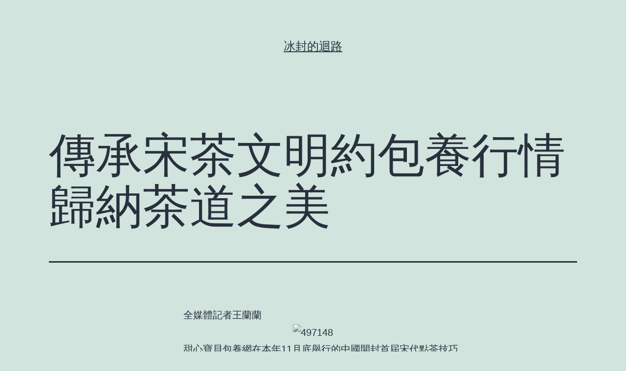

--- FILE ---
content_type: text/html; charset=UTF-8
request_url: http://ielts-center.org.tw/%E5%82%B3%E6%89%BF%E5%AE%8B%E8%8C%B6%E6%96%87%E6%98%8E%E7%B4%84%E5%8C%85%E9%A4%8A%E8%A1%8C%E6%83%85-%E6%AD%B8%E7%B4%8D%E8%8C%B6%E9%81%93%E4%B9%8B%E7%BE%8E/
body_size: 58492
content:
<!doctype html>
<html lang="zh-TW" >
<head>
	<meta charset="UTF-8" />
	<meta name="viewport" content="width=device-width, initial-scale=1.0" />
	<title>傳承宋茶文明約包養行情 歸納茶道之美 &#8211; 冰封的迴路</title>
<meta name='robots' content='max-image-preview:large' />
<link rel="alternate" type="application/rss+xml" title="訂閱《冰封的迴路》&raquo; 資訊提供" href="http://ielts-center.org.tw/feed/" />
<link rel="alternate" type="application/rss+xml" title="訂閱《冰封的迴路》&raquo; 留言的資訊提供" href="http://ielts-center.org.tw/comments/feed/" />
<link rel="alternate" type="application/rss+xml" title="訂閱《冰封的迴路 》&raquo;〈傳承宋茶文明約包養行情 歸納茶道之美〉留言的資訊提供" href="http://ielts-center.org.tw/%e5%82%b3%e6%89%bf%e5%ae%8b%e8%8c%b6%e6%96%87%e6%98%8e%e7%b4%84%e5%8c%85%e9%a4%8a%e8%a1%8c%e6%83%85-%e6%ad%b8%e7%b4%8d%e8%8c%b6%e9%81%93%e4%b9%8b%e7%be%8e/feed/" />
<link rel="alternate" title="oEmbed (JSON)" type="application/json+oembed" href="http://ielts-center.org.tw/wp-json/oembed/1.0/embed?url=http%3A%2F%2Fielts-center.org.tw%2F%25e5%2582%25b3%25e6%2589%25bf%25e5%25ae%258b%25e8%258c%25b6%25e6%2596%2587%25e6%2598%258e%25e7%25b4%2584%25e5%258c%2585%25e9%25a4%258a%25e8%25a1%258c%25e6%2583%2585-%25e6%25ad%25b8%25e7%25b4%258d%25e8%258c%25b6%25e9%2581%2593%25e4%25b9%258b%25e7%25be%258e%2F" />
<link rel="alternate" title="oEmbed (XML)" type="text/xml+oembed" href="http://ielts-center.org.tw/wp-json/oembed/1.0/embed?url=http%3A%2F%2Fielts-center.org.tw%2F%25e5%2582%25b3%25e6%2589%25bf%25e5%25ae%258b%25e8%258c%25b6%25e6%2596%2587%25e6%2598%258e%25e7%25b4%2584%25e5%258c%2585%25e9%25a4%258a%25e8%25a1%258c%25e6%2583%2585-%25e6%25ad%25b8%25e7%25b4%258d%25e8%258c%25b6%25e9%2581%2593%25e4%25b9%258b%25e7%25be%258e%2F&#038;format=xml" />
<style id='wp-img-auto-sizes-contain-inline-css'>
img:is([sizes=auto i],[sizes^="auto," i]){contain-intrinsic-size:3000px 1500px}
/*# sourceURL=wp-img-auto-sizes-contain-inline-css */
</style>
<style id='wp-emoji-styles-inline-css'>

	img.wp-smiley, img.emoji {
		display: inline !important;
		border: none !important;
		box-shadow: none !important;
		height: 1em !important;
		width: 1em !important;
		margin: 0 0.07em !important;
		vertical-align: -0.1em !important;
		background: none !important;
		padding: 0 !important;
	}
/*# sourceURL=wp-emoji-styles-inline-css */
</style>
<style id='wp-block-library-inline-css'>
:root{--wp-block-synced-color:#7a00df;--wp-block-synced-color--rgb:122,0,223;--wp-bound-block-color:var(--wp-block-synced-color);--wp-editor-canvas-background:#ddd;--wp-admin-theme-color:#007cba;--wp-admin-theme-color--rgb:0,124,186;--wp-admin-theme-color-darker-10:#006ba1;--wp-admin-theme-color-darker-10--rgb:0,107,160.5;--wp-admin-theme-color-darker-20:#005a87;--wp-admin-theme-color-darker-20--rgb:0,90,135;--wp-admin-border-width-focus:2px}@media (min-resolution:192dpi){:root{--wp-admin-border-width-focus:1.5px}}.wp-element-button{cursor:pointer}:root .has-very-light-gray-background-color{background-color:#eee}:root .has-very-dark-gray-background-color{background-color:#313131}:root .has-very-light-gray-color{color:#eee}:root .has-very-dark-gray-color{color:#313131}:root .has-vivid-green-cyan-to-vivid-cyan-blue-gradient-background{background:linear-gradient(135deg,#00d084,#0693e3)}:root .has-purple-crush-gradient-background{background:linear-gradient(135deg,#34e2e4,#4721fb 50%,#ab1dfe)}:root .has-hazy-dawn-gradient-background{background:linear-gradient(135deg,#faaca8,#dad0ec)}:root .has-subdued-olive-gradient-background{background:linear-gradient(135deg,#fafae1,#67a671)}:root .has-atomic-cream-gradient-background{background:linear-gradient(135deg,#fdd79a,#004a59)}:root .has-nightshade-gradient-background{background:linear-gradient(135deg,#330968,#31cdcf)}:root .has-midnight-gradient-background{background:linear-gradient(135deg,#020381,#2874fc)}:root{--wp--preset--font-size--normal:16px;--wp--preset--font-size--huge:42px}.has-regular-font-size{font-size:1em}.has-larger-font-size{font-size:2.625em}.has-normal-font-size{font-size:var(--wp--preset--font-size--normal)}.has-huge-font-size{font-size:var(--wp--preset--font-size--huge)}.has-text-align-center{text-align:center}.has-text-align-left{text-align:left}.has-text-align-right{text-align:right}.has-fit-text{white-space:nowrap!important}#end-resizable-editor-section{display:none}.aligncenter{clear:both}.items-justified-left{justify-content:flex-start}.items-justified-center{justify-content:center}.items-justified-right{justify-content:flex-end}.items-justified-space-between{justify-content:space-between}.screen-reader-text{border:0;clip-path:inset(50%);height:1px;margin:-1px;overflow:hidden;padding:0;position:absolute;width:1px;word-wrap:normal!important}.screen-reader-text:focus{background-color:#ddd;clip-path:none;color:#444;display:block;font-size:1em;height:auto;left:5px;line-height:normal;padding:15px 23px 14px;text-decoration:none;top:5px;width:auto;z-index:100000}html :where(.has-border-color){border-style:solid}html :where([style*=border-top-color]){border-top-style:solid}html :where([style*=border-right-color]){border-right-style:solid}html :where([style*=border-bottom-color]){border-bottom-style:solid}html :where([style*=border-left-color]){border-left-style:solid}html :where([style*=border-width]){border-style:solid}html :where([style*=border-top-width]){border-top-style:solid}html :where([style*=border-right-width]){border-right-style:solid}html :where([style*=border-bottom-width]){border-bottom-style:solid}html :where([style*=border-left-width]){border-left-style:solid}html :where(img[class*=wp-image-]){height:auto;max-width:100%}:where(figure){margin:0 0 1em}html :where(.is-position-sticky){--wp-admin--admin-bar--position-offset:var(--wp-admin--admin-bar--height,0px)}@media screen and (max-width:600px){html :where(.is-position-sticky){--wp-admin--admin-bar--position-offset:0px}}

/*# sourceURL=wp-block-library-inline-css */
</style><style id='wp-block-archives-inline-css'>
.wp-block-archives{box-sizing:border-box}.wp-block-archives-dropdown label{display:block}
/*# sourceURL=http://ielts-center.org.tw/wp-includes/blocks/archives/style.min.css */
</style>
<style id='wp-block-categories-inline-css'>
.wp-block-categories{box-sizing:border-box}.wp-block-categories.alignleft{margin-right:2em}.wp-block-categories.alignright{margin-left:2em}.wp-block-categories.wp-block-categories-dropdown.aligncenter{text-align:center}.wp-block-categories .wp-block-categories__label{display:block;width:100%}
/*# sourceURL=http://ielts-center.org.tw/wp-includes/blocks/categories/style.min.css */
</style>
<style id='wp-block-heading-inline-css'>
h1:where(.wp-block-heading).has-background,h2:where(.wp-block-heading).has-background,h3:where(.wp-block-heading).has-background,h4:where(.wp-block-heading).has-background,h5:where(.wp-block-heading).has-background,h6:where(.wp-block-heading).has-background{padding:1.25em 2.375em}h1.has-text-align-left[style*=writing-mode]:where([style*=vertical-lr]),h1.has-text-align-right[style*=writing-mode]:where([style*=vertical-rl]),h2.has-text-align-left[style*=writing-mode]:where([style*=vertical-lr]),h2.has-text-align-right[style*=writing-mode]:where([style*=vertical-rl]),h3.has-text-align-left[style*=writing-mode]:where([style*=vertical-lr]),h3.has-text-align-right[style*=writing-mode]:where([style*=vertical-rl]),h4.has-text-align-left[style*=writing-mode]:where([style*=vertical-lr]),h4.has-text-align-right[style*=writing-mode]:where([style*=vertical-rl]),h5.has-text-align-left[style*=writing-mode]:where([style*=vertical-lr]),h5.has-text-align-right[style*=writing-mode]:where([style*=vertical-rl]),h6.has-text-align-left[style*=writing-mode]:where([style*=vertical-lr]),h6.has-text-align-right[style*=writing-mode]:where([style*=vertical-rl]){rotate:180deg}
/*# sourceURL=http://ielts-center.org.tw/wp-includes/blocks/heading/style.min.css */
</style>
<style id='wp-block-latest-comments-inline-css'>
ol.wp-block-latest-comments{box-sizing:border-box;margin-left:0}:where(.wp-block-latest-comments:not([style*=line-height] .wp-block-latest-comments__comment)){line-height:1.1}:where(.wp-block-latest-comments:not([style*=line-height] .wp-block-latest-comments__comment-excerpt p)){line-height:1.8}.has-dates :where(.wp-block-latest-comments:not([style*=line-height])),.has-excerpts :where(.wp-block-latest-comments:not([style*=line-height])){line-height:1.5}.wp-block-latest-comments .wp-block-latest-comments{padding-left:0}.wp-block-latest-comments__comment{list-style:none;margin-bottom:1em}.has-avatars .wp-block-latest-comments__comment{list-style:none;min-height:2.25em}.has-avatars .wp-block-latest-comments__comment .wp-block-latest-comments__comment-excerpt,.has-avatars .wp-block-latest-comments__comment .wp-block-latest-comments__comment-meta{margin-left:3.25em}.wp-block-latest-comments__comment-excerpt p{font-size:.875em;margin:.36em 0 1.4em}.wp-block-latest-comments__comment-date{display:block;font-size:.75em}.wp-block-latest-comments .avatar,.wp-block-latest-comments__comment-avatar{border-radius:1.5em;display:block;float:left;height:2.5em;margin-right:.75em;width:2.5em}.wp-block-latest-comments[class*=-font-size] a,.wp-block-latest-comments[style*=font-size] a{font-size:inherit}
/*# sourceURL=http://ielts-center.org.tw/wp-includes/blocks/latest-comments/style.min.css */
</style>
<style id='wp-block-latest-posts-inline-css'>
.wp-block-latest-posts{box-sizing:border-box}.wp-block-latest-posts.alignleft{margin-right:2em}.wp-block-latest-posts.alignright{margin-left:2em}.wp-block-latest-posts.wp-block-latest-posts__list{list-style:none}.wp-block-latest-posts.wp-block-latest-posts__list li{clear:both;overflow-wrap:break-word}.wp-block-latest-posts.is-grid{display:flex;flex-wrap:wrap}.wp-block-latest-posts.is-grid li{margin:0 1.25em 1.25em 0;width:100%}@media (min-width:600px){.wp-block-latest-posts.columns-2 li{width:calc(50% - .625em)}.wp-block-latest-posts.columns-2 li:nth-child(2n){margin-right:0}.wp-block-latest-posts.columns-3 li{width:calc(33.33333% - .83333em)}.wp-block-latest-posts.columns-3 li:nth-child(3n){margin-right:0}.wp-block-latest-posts.columns-4 li{width:calc(25% - .9375em)}.wp-block-latest-posts.columns-4 li:nth-child(4n){margin-right:0}.wp-block-latest-posts.columns-5 li{width:calc(20% - 1em)}.wp-block-latest-posts.columns-5 li:nth-child(5n){margin-right:0}.wp-block-latest-posts.columns-6 li{width:calc(16.66667% - 1.04167em)}.wp-block-latest-posts.columns-6 li:nth-child(6n){margin-right:0}}:root :where(.wp-block-latest-posts.is-grid){padding:0}:root :where(.wp-block-latest-posts.wp-block-latest-posts__list){padding-left:0}.wp-block-latest-posts__post-author,.wp-block-latest-posts__post-date{display:block;font-size:.8125em}.wp-block-latest-posts__post-excerpt,.wp-block-latest-posts__post-full-content{margin-bottom:1em;margin-top:.5em}.wp-block-latest-posts__featured-image a{display:inline-block}.wp-block-latest-posts__featured-image img{height:auto;max-width:100%;width:auto}.wp-block-latest-posts__featured-image.alignleft{float:left;margin-right:1em}.wp-block-latest-posts__featured-image.alignright{float:right;margin-left:1em}.wp-block-latest-posts__featured-image.aligncenter{margin-bottom:1em;text-align:center}
/*# sourceURL=http://ielts-center.org.tw/wp-includes/blocks/latest-posts/style.min.css */
</style>
<style id='wp-block-search-inline-css'>
.wp-block-search__button{margin-left:10px;word-break:normal}.wp-block-search__button.has-icon{line-height:0}.wp-block-search__button svg{height:1.25em;min-height:24px;min-width:24px;width:1.25em;fill:currentColor;vertical-align:text-bottom}:where(.wp-block-search__button){border:1px solid #ccc;padding:6px 10px}.wp-block-search__inside-wrapper{display:flex;flex:auto;flex-wrap:nowrap;max-width:100%}.wp-block-search__label{width:100%}.wp-block-search.wp-block-search__button-only .wp-block-search__button{box-sizing:border-box;display:flex;flex-shrink:0;justify-content:center;margin-left:0;max-width:100%}.wp-block-search.wp-block-search__button-only .wp-block-search__inside-wrapper{min-width:0!important;transition-property:width}.wp-block-search.wp-block-search__button-only .wp-block-search__input{flex-basis:100%;transition-duration:.3s}.wp-block-search.wp-block-search__button-only.wp-block-search__searchfield-hidden,.wp-block-search.wp-block-search__button-only.wp-block-search__searchfield-hidden .wp-block-search__inside-wrapper{overflow:hidden}.wp-block-search.wp-block-search__button-only.wp-block-search__searchfield-hidden .wp-block-search__input{border-left-width:0!important;border-right-width:0!important;flex-basis:0;flex-grow:0;margin:0;min-width:0!important;padding-left:0!important;padding-right:0!important;width:0!important}:where(.wp-block-search__input){appearance:none;border:1px solid #949494;flex-grow:1;font-family:inherit;font-size:inherit;font-style:inherit;font-weight:inherit;letter-spacing:inherit;line-height:inherit;margin-left:0;margin-right:0;min-width:3rem;padding:8px;text-decoration:unset!important;text-transform:inherit}:where(.wp-block-search__button-inside .wp-block-search__inside-wrapper){background-color:#fff;border:1px solid #949494;box-sizing:border-box;padding:4px}:where(.wp-block-search__button-inside .wp-block-search__inside-wrapper) .wp-block-search__input{border:none;border-radius:0;padding:0 4px}:where(.wp-block-search__button-inside .wp-block-search__inside-wrapper) .wp-block-search__input:focus{outline:none}:where(.wp-block-search__button-inside .wp-block-search__inside-wrapper) :where(.wp-block-search__button){padding:4px 8px}.wp-block-search.aligncenter .wp-block-search__inside-wrapper{margin:auto}.wp-block[data-align=right] .wp-block-search.wp-block-search__button-only .wp-block-search__inside-wrapper{float:right}
/*# sourceURL=http://ielts-center.org.tw/wp-includes/blocks/search/style.min.css */
</style>
<style id='wp-block-search-theme-inline-css'>
.wp-block-search .wp-block-search__label{font-weight:700}.wp-block-search__button{border:1px solid #ccc;padding:.375em .625em}
/*# sourceURL=http://ielts-center.org.tw/wp-includes/blocks/search/theme.min.css */
</style>
<style id='wp-block-group-inline-css'>
.wp-block-group{box-sizing:border-box}:where(.wp-block-group.wp-block-group-is-layout-constrained){position:relative}
/*# sourceURL=http://ielts-center.org.tw/wp-includes/blocks/group/style.min.css */
</style>
<style id='wp-block-group-theme-inline-css'>
:where(.wp-block-group.has-background){padding:1.25em 2.375em}
/*# sourceURL=http://ielts-center.org.tw/wp-includes/blocks/group/theme.min.css */
</style>
<style id='global-styles-inline-css'>
:root{--wp--preset--aspect-ratio--square: 1;--wp--preset--aspect-ratio--4-3: 4/3;--wp--preset--aspect-ratio--3-4: 3/4;--wp--preset--aspect-ratio--3-2: 3/2;--wp--preset--aspect-ratio--2-3: 2/3;--wp--preset--aspect-ratio--16-9: 16/9;--wp--preset--aspect-ratio--9-16: 9/16;--wp--preset--color--black: #000000;--wp--preset--color--cyan-bluish-gray: #abb8c3;--wp--preset--color--white: #FFFFFF;--wp--preset--color--pale-pink: #f78da7;--wp--preset--color--vivid-red: #cf2e2e;--wp--preset--color--luminous-vivid-orange: #ff6900;--wp--preset--color--luminous-vivid-amber: #fcb900;--wp--preset--color--light-green-cyan: #7bdcb5;--wp--preset--color--vivid-green-cyan: #00d084;--wp--preset--color--pale-cyan-blue: #8ed1fc;--wp--preset--color--vivid-cyan-blue: #0693e3;--wp--preset--color--vivid-purple: #9b51e0;--wp--preset--color--dark-gray: #28303D;--wp--preset--color--gray: #39414D;--wp--preset--color--green: #D1E4DD;--wp--preset--color--blue: #D1DFE4;--wp--preset--color--purple: #D1D1E4;--wp--preset--color--red: #E4D1D1;--wp--preset--color--orange: #E4DAD1;--wp--preset--color--yellow: #EEEADD;--wp--preset--gradient--vivid-cyan-blue-to-vivid-purple: linear-gradient(135deg,rgb(6,147,227) 0%,rgb(155,81,224) 100%);--wp--preset--gradient--light-green-cyan-to-vivid-green-cyan: linear-gradient(135deg,rgb(122,220,180) 0%,rgb(0,208,130) 100%);--wp--preset--gradient--luminous-vivid-amber-to-luminous-vivid-orange: linear-gradient(135deg,rgb(252,185,0) 0%,rgb(255,105,0) 100%);--wp--preset--gradient--luminous-vivid-orange-to-vivid-red: linear-gradient(135deg,rgb(255,105,0) 0%,rgb(207,46,46) 100%);--wp--preset--gradient--very-light-gray-to-cyan-bluish-gray: linear-gradient(135deg,rgb(238,238,238) 0%,rgb(169,184,195) 100%);--wp--preset--gradient--cool-to-warm-spectrum: linear-gradient(135deg,rgb(74,234,220) 0%,rgb(151,120,209) 20%,rgb(207,42,186) 40%,rgb(238,44,130) 60%,rgb(251,105,98) 80%,rgb(254,248,76) 100%);--wp--preset--gradient--blush-light-purple: linear-gradient(135deg,rgb(255,206,236) 0%,rgb(152,150,240) 100%);--wp--preset--gradient--blush-bordeaux: linear-gradient(135deg,rgb(254,205,165) 0%,rgb(254,45,45) 50%,rgb(107,0,62) 100%);--wp--preset--gradient--luminous-dusk: linear-gradient(135deg,rgb(255,203,112) 0%,rgb(199,81,192) 50%,rgb(65,88,208) 100%);--wp--preset--gradient--pale-ocean: linear-gradient(135deg,rgb(255,245,203) 0%,rgb(182,227,212) 50%,rgb(51,167,181) 100%);--wp--preset--gradient--electric-grass: linear-gradient(135deg,rgb(202,248,128) 0%,rgb(113,206,126) 100%);--wp--preset--gradient--midnight: linear-gradient(135deg,rgb(2,3,129) 0%,rgb(40,116,252) 100%);--wp--preset--gradient--purple-to-yellow: linear-gradient(160deg, #D1D1E4 0%, #EEEADD 100%);--wp--preset--gradient--yellow-to-purple: linear-gradient(160deg, #EEEADD 0%, #D1D1E4 100%);--wp--preset--gradient--green-to-yellow: linear-gradient(160deg, #D1E4DD 0%, #EEEADD 100%);--wp--preset--gradient--yellow-to-green: linear-gradient(160deg, #EEEADD 0%, #D1E4DD 100%);--wp--preset--gradient--red-to-yellow: linear-gradient(160deg, #E4D1D1 0%, #EEEADD 100%);--wp--preset--gradient--yellow-to-red: linear-gradient(160deg, #EEEADD 0%, #E4D1D1 100%);--wp--preset--gradient--purple-to-red: linear-gradient(160deg, #D1D1E4 0%, #E4D1D1 100%);--wp--preset--gradient--red-to-purple: linear-gradient(160deg, #E4D1D1 0%, #D1D1E4 100%);--wp--preset--font-size--small: 18px;--wp--preset--font-size--medium: 20px;--wp--preset--font-size--large: 24px;--wp--preset--font-size--x-large: 42px;--wp--preset--font-size--extra-small: 16px;--wp--preset--font-size--normal: 20px;--wp--preset--font-size--extra-large: 40px;--wp--preset--font-size--huge: 96px;--wp--preset--font-size--gigantic: 144px;--wp--preset--spacing--20: 0.44rem;--wp--preset--spacing--30: 0.67rem;--wp--preset--spacing--40: 1rem;--wp--preset--spacing--50: 1.5rem;--wp--preset--spacing--60: 2.25rem;--wp--preset--spacing--70: 3.38rem;--wp--preset--spacing--80: 5.06rem;--wp--preset--shadow--natural: 6px 6px 9px rgba(0, 0, 0, 0.2);--wp--preset--shadow--deep: 12px 12px 50px rgba(0, 0, 0, 0.4);--wp--preset--shadow--sharp: 6px 6px 0px rgba(0, 0, 0, 0.2);--wp--preset--shadow--outlined: 6px 6px 0px -3px rgb(255, 255, 255), 6px 6px rgb(0, 0, 0);--wp--preset--shadow--crisp: 6px 6px 0px rgb(0, 0, 0);}:where(.is-layout-flex){gap: 0.5em;}:where(.is-layout-grid){gap: 0.5em;}body .is-layout-flex{display: flex;}.is-layout-flex{flex-wrap: wrap;align-items: center;}.is-layout-flex > :is(*, div){margin: 0;}body .is-layout-grid{display: grid;}.is-layout-grid > :is(*, div){margin: 0;}:where(.wp-block-columns.is-layout-flex){gap: 2em;}:where(.wp-block-columns.is-layout-grid){gap: 2em;}:where(.wp-block-post-template.is-layout-flex){gap: 1.25em;}:where(.wp-block-post-template.is-layout-grid){gap: 1.25em;}.has-black-color{color: var(--wp--preset--color--black) !important;}.has-cyan-bluish-gray-color{color: var(--wp--preset--color--cyan-bluish-gray) !important;}.has-white-color{color: var(--wp--preset--color--white) !important;}.has-pale-pink-color{color: var(--wp--preset--color--pale-pink) !important;}.has-vivid-red-color{color: var(--wp--preset--color--vivid-red) !important;}.has-luminous-vivid-orange-color{color: var(--wp--preset--color--luminous-vivid-orange) !important;}.has-luminous-vivid-amber-color{color: var(--wp--preset--color--luminous-vivid-amber) !important;}.has-light-green-cyan-color{color: var(--wp--preset--color--light-green-cyan) !important;}.has-vivid-green-cyan-color{color: var(--wp--preset--color--vivid-green-cyan) !important;}.has-pale-cyan-blue-color{color: var(--wp--preset--color--pale-cyan-blue) !important;}.has-vivid-cyan-blue-color{color: var(--wp--preset--color--vivid-cyan-blue) !important;}.has-vivid-purple-color{color: var(--wp--preset--color--vivid-purple) !important;}.has-black-background-color{background-color: var(--wp--preset--color--black) !important;}.has-cyan-bluish-gray-background-color{background-color: var(--wp--preset--color--cyan-bluish-gray) !important;}.has-white-background-color{background-color: var(--wp--preset--color--white) !important;}.has-pale-pink-background-color{background-color: var(--wp--preset--color--pale-pink) !important;}.has-vivid-red-background-color{background-color: var(--wp--preset--color--vivid-red) !important;}.has-luminous-vivid-orange-background-color{background-color: var(--wp--preset--color--luminous-vivid-orange) !important;}.has-luminous-vivid-amber-background-color{background-color: var(--wp--preset--color--luminous-vivid-amber) !important;}.has-light-green-cyan-background-color{background-color: var(--wp--preset--color--light-green-cyan) !important;}.has-vivid-green-cyan-background-color{background-color: var(--wp--preset--color--vivid-green-cyan) !important;}.has-pale-cyan-blue-background-color{background-color: var(--wp--preset--color--pale-cyan-blue) !important;}.has-vivid-cyan-blue-background-color{background-color: var(--wp--preset--color--vivid-cyan-blue) !important;}.has-vivid-purple-background-color{background-color: var(--wp--preset--color--vivid-purple) !important;}.has-black-border-color{border-color: var(--wp--preset--color--black) !important;}.has-cyan-bluish-gray-border-color{border-color: var(--wp--preset--color--cyan-bluish-gray) !important;}.has-white-border-color{border-color: var(--wp--preset--color--white) !important;}.has-pale-pink-border-color{border-color: var(--wp--preset--color--pale-pink) !important;}.has-vivid-red-border-color{border-color: var(--wp--preset--color--vivid-red) !important;}.has-luminous-vivid-orange-border-color{border-color: var(--wp--preset--color--luminous-vivid-orange) !important;}.has-luminous-vivid-amber-border-color{border-color: var(--wp--preset--color--luminous-vivid-amber) !important;}.has-light-green-cyan-border-color{border-color: var(--wp--preset--color--light-green-cyan) !important;}.has-vivid-green-cyan-border-color{border-color: var(--wp--preset--color--vivid-green-cyan) !important;}.has-pale-cyan-blue-border-color{border-color: var(--wp--preset--color--pale-cyan-blue) !important;}.has-vivid-cyan-blue-border-color{border-color: var(--wp--preset--color--vivid-cyan-blue) !important;}.has-vivid-purple-border-color{border-color: var(--wp--preset--color--vivid-purple) !important;}.has-vivid-cyan-blue-to-vivid-purple-gradient-background{background: var(--wp--preset--gradient--vivid-cyan-blue-to-vivid-purple) !important;}.has-light-green-cyan-to-vivid-green-cyan-gradient-background{background: var(--wp--preset--gradient--light-green-cyan-to-vivid-green-cyan) !important;}.has-luminous-vivid-amber-to-luminous-vivid-orange-gradient-background{background: var(--wp--preset--gradient--luminous-vivid-amber-to-luminous-vivid-orange) !important;}.has-luminous-vivid-orange-to-vivid-red-gradient-background{background: var(--wp--preset--gradient--luminous-vivid-orange-to-vivid-red) !important;}.has-very-light-gray-to-cyan-bluish-gray-gradient-background{background: var(--wp--preset--gradient--very-light-gray-to-cyan-bluish-gray) !important;}.has-cool-to-warm-spectrum-gradient-background{background: var(--wp--preset--gradient--cool-to-warm-spectrum) !important;}.has-blush-light-purple-gradient-background{background: var(--wp--preset--gradient--blush-light-purple) !important;}.has-blush-bordeaux-gradient-background{background: var(--wp--preset--gradient--blush-bordeaux) !important;}.has-luminous-dusk-gradient-background{background: var(--wp--preset--gradient--luminous-dusk) !important;}.has-pale-ocean-gradient-background{background: var(--wp--preset--gradient--pale-ocean) !important;}.has-electric-grass-gradient-background{background: var(--wp--preset--gradient--electric-grass) !important;}.has-midnight-gradient-background{background: var(--wp--preset--gradient--midnight) !important;}.has-small-font-size{font-size: var(--wp--preset--font-size--small) !important;}.has-medium-font-size{font-size: var(--wp--preset--font-size--medium) !important;}.has-large-font-size{font-size: var(--wp--preset--font-size--large) !important;}.has-x-large-font-size{font-size: var(--wp--preset--font-size--x-large) !important;}
/*# sourceURL=global-styles-inline-css */
</style>

<style id='classic-theme-styles-inline-css'>
/*! This file is auto-generated */
.wp-block-button__link{color:#fff;background-color:#32373c;border-radius:9999px;box-shadow:none;text-decoration:none;padding:calc(.667em + 2px) calc(1.333em + 2px);font-size:1.125em}.wp-block-file__button{background:#32373c;color:#fff;text-decoration:none}
/*# sourceURL=/wp-includes/css/classic-themes.min.css */
</style>
<link rel='stylesheet' id='twenty-twenty-one-custom-color-overrides-css' href='http://ielts-center.org.tw/wp-content/themes/twentytwentyone/assets/css/custom-color-overrides.css?ver=2.7' media='all' />
<link rel='stylesheet' id='twenty-twenty-one-style-css' href='http://ielts-center.org.tw/wp-content/themes/twentytwentyone/style.css?ver=2.7' media='all' />
<style id='twenty-twenty-one-style-inline-css'>
body,input,textarea,button,.button,.faux-button,.wp-block-button__link,.wp-block-file__button,.has-drop-cap:not(:focus)::first-letter,.entry-content .wp-block-archives,.entry-content .wp-block-categories,.entry-content .wp-block-cover-image,.entry-content .wp-block-latest-comments,.entry-content .wp-block-latest-posts,.entry-content .wp-block-pullquote,.entry-content .wp-block-quote.is-large,.entry-content .wp-block-quote.is-style-large,.entry-content .wp-block-archives *,.entry-content .wp-block-categories *,.entry-content .wp-block-latest-posts *,.entry-content .wp-block-latest-comments *,.entry-content p,.entry-content ol,.entry-content ul,.entry-content dl,.entry-content dt,.entry-content cite,.entry-content figcaption,.entry-content .wp-caption-text,.comment-content p,.comment-content ol,.comment-content ul,.comment-content dl,.comment-content dt,.comment-content cite,.comment-content figcaption,.comment-content .wp-caption-text,.widget_text p,.widget_text ol,.widget_text ul,.widget_text dl,.widget_text dt,.widget-content .rssSummary,.widget-content cite,.widget-content figcaption,.widget-content .wp-caption-text { font-family: 'PingFang TC','Helvetica Neue','Microsoft YaHei New','STHeiti Light',sans-serif; }
/*# sourceURL=twenty-twenty-one-style-inline-css */
</style>
<link rel='stylesheet' id='twenty-twenty-one-print-style-css' href='http://ielts-center.org.tw/wp-content/themes/twentytwentyone/assets/css/print.css?ver=2.7' media='print' />
<link rel="https://api.w.org/" href="http://ielts-center.org.tw/wp-json/" /><link rel="alternate" title="JSON" type="application/json" href="http://ielts-center.org.tw/wp-json/wp/v2/posts/580" /><link rel="EditURI" type="application/rsd+xml" title="RSD" href="http://ielts-center.org.tw/xmlrpc.php?rsd" />
<meta name="generator" content="WordPress 6.9" />
<link rel="canonical" href="http://ielts-center.org.tw/%e5%82%b3%e6%89%bf%e5%ae%8b%e8%8c%b6%e6%96%87%e6%98%8e%e7%b4%84%e5%8c%85%e9%a4%8a%e8%a1%8c%e6%83%85-%e6%ad%b8%e7%b4%8d%e8%8c%b6%e9%81%93%e4%b9%8b%e7%be%8e/" />
<link rel='shortlink' href='http://ielts-center.org.tw/?p=580' />
<link rel="pingback" href="http://ielts-center.org.tw/xmlrpc.php"></head>

<body class="wp-singular post-template-default single single-post postid-580 single-format-standard wp-embed-responsive wp-theme-twentytwentyone is-light-theme no-js singular">
<div id="page" class="site">
	<a class="skip-link screen-reader-text" href="#content">
		跳至主要內容	</a>

	
<header id="masthead" class="site-header has-title-and-tagline">

	

<div class="site-branding">

	
						<p class="site-title"><a href="http://ielts-center.org.tw/" rel="home">冰封的迴路</a></p>
			
	</div><!-- .site-branding -->
	

</header><!-- #masthead -->

	<div id="content" class="site-content">
		<div id="primary" class="content-area">
			<main id="main" class="site-main">

<article id="post-580" class="post-580 post type-post status-publish format-standard hentry entry">

	<header class="entry-header alignwide">
		<h1 class="entry-title">傳承宋茶文明約包養行情 歸納茶道之美</h1>			</header><!-- .entry-header -->

	<div class="entry-content">
		<p style="text-indent: 2em">全媒體記者王蘭蘭</p>
<p style="text-align: center"><img decoding="async" src="https://www.kf.cn/upload/resources/image/2023/12/30/504167_700x700.jpeg" title="497148" style="border-width: 0px;border-style: initial;max-width: 700px;vertical-align: middle;text-align: center;max-height: 700px" /></p>
<p style="text-indent: 2em"><a href="https://twlog.org/sugarbaby/">甜心寶貝包養網</a>在本年11月底舉行的中國開封首屆宋代點茶技巧年夜賽中，來自全國的30名點茶高手集聚開封，論茶道、<a href="https://twsugarblog.org/">包養站長</a>品茶噴鼻、賽茶藝，配合增進和推進宋茶文明的傳承與成長。這項賽事緣何花落開封？近日，記者采訪了開封茶文明研討會茶藝省級巨匠任務室擔任人、開封市非遺項目“宋代茶藝”代表性傳承人、開封市茶文明研討會會長王東。</p>
<p style="text-indent: 2em"><strong><span style="text-indent: 2em">宋茶文明的根在開封</span></strong></p>
<p><a href="https://twsugardaddy.org/">包養</a></p>
<p style="text-indent: 2em">“開封固然不產茶，可是在1000多年前的北宋，卻成長構成了宋茶文明。可以說，宋茶文明的根就在開<a href="https://twsharestory.com/">包養故事</a>封。”開封茶文明研討會茶藝省級巨匠任務室擔任人、開封市非遺項目“宋代茶藝”代表性傳“你問你媽幹嘛？”裴母瞪了兒子一眼，想要罵人。她看了一眼一直恭恭敬敬地站在一旁的沉默的兒媳婦，皺著眉對兒子說：承人、開封市茶文明研討會會長王東說，宋代是中國汗兩個無知的傢伙繼續說話。青上茶文明主要的成長時代和繁華時代，那時的東京（今開封）是全世界茶文明的中間，茶葉經濟約占那時財務支出的5%。在北宋國都東京，茶坊、茶肆遍布市井，以宮廷茶文明的構成、市平易近茶文明的普及、點茶法的鼓起和斗茶之風風行、大批茶著作的涌現等為凸起特色的宋茶文明獲得了充足展現和表現，在中國茶文明成長史上留下了濃墨重彩的一筆。</p>
<p style="text-align: center"><img decoding="async" src="https://www.kf.cn/upload/resources/image/2023/12/30/504168_700x700.jpeg" title="497147" style="max-width: 700px;text-align: center;max-height: 700px" /></p>
<p style="text-indent: 2em">北宋國都東京是世界上無與倫比的國際年夜城市。那時，社會安寧，市平易近富庶，文明興盛，為中國茶文明的傳承升華供給了文明元素和物資前提。<a href="https://twsugargirl.org/">包養甜心網</a>品飲之雅，上自天子、下至大眾，舉國<a href="https://twsugarblog.org/">包養網</a>皆崇。不只這般，那時茶葉還從泉州港向內銷售。“由朝廷鼓起，士年夜夫追捧，老蒼生效仿，構成了茶文明。”王東先容，在宋代，全國生產茶葉200多個種類，此中皇家的貢茶最具有代表性。北宋王朝初立，宋帝建立茶局，在福建建甌北苑樹立官方茶園，還派重臣督造皇家御茶，翻開了中國茶葉史上新的篇章。&nbsp;</p>
<p style="text-align: center"><img decoding="async" src="https://www.kf.cn/upload/resources/image/2023/12/30/504169_700x700.jpeg" title="497150" style="border-width: 0px;border-style: initial;max-width: 700px;vertical-align: middle;text-align: center;max-height: 700px" /></p>
<p style="text-indent: 2em">宋代，茶文明不只有宮廷茶文明，更有市平易近茶文明。王東說，唐代茶文明重要<a href="https://twsharestory.com/">包養</a>在以貴族、文報酬代表的下層社會鼓起，而宋代茶文明則在販子之間風行，茶館行業鼓起，廣泛存在于京城以及浩繁的州、縣之內，此中尤以東京為最。從《清明上河圖》中連片的茶室，便可一窺北宋時代茶文明的昌隆。<a href="https://twsharestory.com/">包養網</a>那時汴河沿岸的貿易區域是茶館集中運營之處。《清明上河圖》中具體刻畫了東京城內沿汴河浩繁店展集中運營的繁榮場景，沿河的店展以飯展、茶店為最多，店內及店門前陳設有很多桌凳，看上往很干凈。除了茶館外，那時東京城內還有有數個穿越往來的活動茶攤。&nbsp;</p>
<p style="text-indent: 2em">茶興于唐，而盛于宋。中國茶<a href="http://twlovediary.com/">包養網</a>文明成長過程中，宋茶文明可謂優美盡倫，上升到至<a href="http://twlovestory.org/">包養</a>高無上的至高境界。</p>
<p style="text-indent: 2em"><strong>宋代發明出特<a href="https://twsharestory.com/">包養</a>有<a href="https://taiwanlog.com/sugardaddy/">包養價格</a>身手——點茶</strong></p>
<p style="text-indent: 2em">宋人愛茶，茶是宋朝的文明符號。宋人喫茶品茗方法多樣豐盛，不只保留了後人的漢晉煎茶、唐代煮茶、五代茶百戲，還發明了宋人特有身手——點茶，又演化出末茶、繡茶、分茶、均茶等。點茶最為風行，分為皇家點茶、士年夜夫點茶、道家點茶等。&nbsp;</p>
<p><a href="https://twsugarlover.org/">包養網</a></p>
<p style="text-align: center"><a href="https://www.kf.cn/upload/resources/image/2023/11/27/497149.jpg" target="_blank" rel="noopener"><img decoding="async" src="https://www.kf.cn/upload/resources/image/2023/11/27/497149_700x700.jpg?r=1703901758368" title="中國開封首屆宋代點茶技能大賽在開封大學舉(6283964)-20231127072244.JPG" alt="中國開封首屆宋代點茶技能大賽在開封大學舉(6283964)-20231127072244.JPG" /></a></p>
<p style="text-indent: 2em">王東說<a href="https://twlog.org/sugarbaby/">包養價格</a>，實在，貢茶呈現后，才呈現真正意義上的宋代茶藝點茶。據《宋史》記錄，宋朝時代的茶葉年夜致可以分為兩類，一是片茶，一是散茶。因社會階層的分歧，宋人在<a href="http://twlovestory.org/">包養</a>喫茶品茗習氣上有著宏大差別，天子、士年夜夫階級以及其他下層社會群體多是以飲用片茶為主，只要那些普通家庭的老蒼生才會飲用散茶。貴族階級飲用的片茶又分為三六九等，此中以北苑貢茶最為知名。&nbsp;</p>
<p style="text-indent: 2em">跟著經濟繁華和<a href="http://twlovestory.org/">包養網</a>文風昌隆，茶的品飲由唐之煮茶演化為點茶，點茶在文娛方面又進一個步驟成長為斗茶。宋代人將茶葉研成末，再以開水沖之。宋代，茶年夜多是半發酵的膏餅，飲用時<a href="https://twsugardaddy.org/">包養</a>先把膏餅碾成細末置于盞中，注進一些滾水，協調成糊狀，然后再次注進滾水，同時手執茶筅當令攪拌，最后協調成茶湯，這叫作<a href="https://twsugarblog.org/">包養網</a>“點茶”。&nbsp;</p>
<p style="text-indent: 2em">宋代點茶構成于宋初，風行于兩宋時代，壯盛于宋徽宗時代。汗青上記錄最多的就是宋代皇家<a href="https://taiwanlog.com/sugardaddy/">包養感情</a>點茶身手——“七湯點茶法”。宋徽宗趙佶愛好茶，精于茶事、善於茶藝。他在《年夜不雅茶論》記錄了“七湯點茶法”：點茶有七湯，湯瓶<a href="http://twlovestory.org/">包養行情</a>灌水，茶筅擊拂，茶湯逐步構成“疏星皎月”“珠璣磊落”“粟文蟹眼”“輕云漸生”“浚靄凝雪”“乳點勃然”，最后“乳霧洶涌，溢盞而起”，構成漂亮的沫餑，盡顯茶湯之美。在《年夜不雅茶論》里，宋徽宗具體描寫了制茶的方式和點茶真韻。王東說，點茶法是那時世界上最進步前輩、直至明天也無法超出的身手。為了發掘并傳承這一點茶身手，他以《年夜不雅茶論》為根據，翻閱大批的汗青文獻，并遠赴福建建甌宋代皇家御茶園遺址，從進修種茶、制茶開端，潛心<a href="http://twlovestory.org/">包養感情</a>研討，復原仿宋代貢茶制作，并回復復興了“七湯點茶法”。王東告知記者<a href="https://twsugardaddy.org/">包養一個月價錢</a>，宋茶里面處處是講求，從茶藝到茶葉自己、茶盞的選擇，樣樣都是值得探尋的文明。他遵守古籍來停止操縱，盡最年夜盡力復原宋茶。&nbsp;</p>
<p style="text-indent: 2em">2014年，在兩宋斗茶年夜賽上，“七湯點茶法”初次表態，王東制作的仿宋貢茶打敗杭州榮獲冠軍。在杭州茶奧會仿宋斗茶年夜賽中，宋代點茶身手年夜放光榮。現在，宋代皇家點茶身手“七湯點茶法”曾經勝利申報<a href="https://twsugarlover.org/">包養網</a>成為國度人社部新型技巧工種，成為非遺維護項目。同時，“七湯點茶法”也成為開封年夜學游玩學院新型技巧傳承學科項目<a href="https://twsugarlover.org/">包養網</a>。</p>
<p style="text-indent: 2em"><strong>進一個步驟傳承宋代點茶身手</strong></p>
<p style="text-indent: 2em">灌水、擊拂、調膏、作畫，然后咀嚼茶湯……近年來，宋<a href="https://twsugarblog.org/">包養管道</a>茶文明風行全國。為傳承弘揚宋茶文明，歸納茶道之美，王東支出了大批的血汗和盡力。2015年，王東在開封成立宋代茶文明體驗館。每年，該體驗館招待來自全國各地及國外的游客數萬人次。除了在開封傳佈宋茶文明外，王東還走出往展開宋<a href="https://twlog.org/sugarbaby/">包養網</a>茶文明交通和培訓。2016年，王東走<a href="https://twsugargirl.org/">包養網ppt</a>進貴州，為數百人培訓點茶身手；2017年，在福建建甌和武夷山等地，王東給本地茶人和茶藝喜好者講課；2018年，在上海迪士尼樂土百余人的現場，王東講了整整3個小時。</p>
<p style="text-align:center"><a href="https://www.kf.cn/upload/resources/image/2023/11/27/497149.jpg" target="_blank" rel="noopener"></a></p>
<p style="text-align:center"><a href="https://www.kf.cn/upload/resources/image/2023/12/30/504166.png" target="_blank" rel="noopener"><img decoding="async" src="https://www.kf.cn/upload/resources/image/2023/12/30/504166_700x700.png?r=1703901859063" title="微信截圖_20231230100412" alt="微信截圖_20231230100412" /></a></p>
<p style="text-indent: 2em">而這只是開端。據王東先容，跟著《知否知否應是綠肥紅瘦》《年夜宋<a href="http://twlovestory.org/">包養網</a>宮詞》等電視劇播出后，年夜連、北京、深圳、上海等城市的茶文明喜好者接連不斷。“大師慕名離開開封找到我，想要進修點茶身手。”王東說，“中國第一茶文明在開封”，從他走出往到學<a href="https://twsugarblog.org/">包養</a>員走出去，開封作為宋茶文明的根之地點，每個市平易近都有義務傳承發揚好故鄉的優良文明。而多年研討宋茶文明的他，更深深感觸感染到身上的義務，立志恢復舊日宋茶文明的繁榮，把宋茶文明從開封傳佈出往。</p>
<p style="text-indent: 2em">2022年，宋代點茶身手被河南省個人工作技巧品級評價領導中間認定為新型技巧判定任務，并在開封年夜學<a href="https://twsugargirl.org/">包養app</a>設置全國首個宋代點茶技巧判定站。來自深圳、上海、姑蘇、南京等地的茶人和茶<a href="https://twsharestory.com/">包養俱樂部</a>文明喜好者齊聚開封，追隨王東進修宋代點茶身手。2023年寒假，他連續舉行青少年宋代點茶培訓班。同時，他還奔赴全國各地舉行宋代點茶身手培訓班。“這一年，我們做了多場分歧範圍的宋代點茶培訓班，讓茶友們體驗宋代點茶的魅力。”王東說。</p>
<p style="text-indent: 2em">“宋代點茶身手獲得了全國各地茶人和茶文明喜好者的愛好和承認。學成之后，他們回到本地再停止傳佈，構成了百花齊放的宋茶文明傳佈狀況。”王東說，我市舉行中國開封首屆宋代點茶技巧年夜賽恰逢當時。作為承辦方，開封市茶文明研討會疇前期準備到競賽<a href="https://twsharestory.com/">包養管道</a>停止都介入此中。“本屆年夜賽吸引了全國各地150多位茶人介入，顛末初步提拔，遴選出30名選手餐與加入競賽。”王東說，年夜賽以茶論技，為全國各地的茶藝人才供給了一個商討身手、發揮才幹的平臺。同時，經由過程這一競賽，吸<a href="https://twsharestory.com/">包養妹</a>引更多眼光聚焦開封、追蹤關心宋茶文明。</p>
<p style="text-indent: 2em">固然中國開封首屆宋代點茶技巧年夜賽美滿閉幕，可是王東沒有停歇，他忙著在全國各地樹立中國開封宋代點茶技巧任務站，還忙著預備來歲的競賽。“今朝，我<a href="https://twsugarblog.org/">短期包養</a>們曾經在全國22個處所樹立了22家任務站，最遠的一個在庫爾勒。”王東說，這些任務站將做好本地的培訓和組織任務，遴選出優良的人才餐與加入來歲的宋代點茶技巧年夜賽。他信任，來歲的競賽將加倍出彩。</p>
<p style="text-indent: 2em">
	</div><!-- .entry-content -->

	<footer class="entry-footer default-max-width">
		<div class="posted-by"><span class="posted-on">發佈日期: <time class="entry-date published updated" datetime="2024-01-05T05:18:53+08:00">2024 年 1 月 5 日</time></span><span class="byline">作者: <a href="http://ielts-center.org.tw/author/admin/" rel="author">admin</a></span></div>	</footer><!-- .entry-footer -->

				
</article><!-- #post-580 -->

<div id="comments" class="comments-area default-max-width show-avatars">

	
		<div id="respond" class="comment-respond">
		<h2 id="reply-title" class="comment-reply-title">發佈留言 <small><a rel="nofollow" id="cancel-comment-reply-link" href="/%E5%82%B3%E6%89%BF%E5%AE%8B%E8%8C%B6%E6%96%87%E6%98%8E%E7%B4%84%E5%8C%85%E9%A4%8A%E8%A1%8C%E6%83%85-%E6%AD%B8%E7%B4%8D%E8%8C%B6%E9%81%93%E4%B9%8B%E7%BE%8E/#respond" style="display:none;">取消回覆</a></small></h2><form action="http://ielts-center.org.tw/wp-comments-post.php" method="post" id="commentform" class="comment-form"><p class="comment-notes"><span id="email-notes">發佈留言必須填寫的電子郵件地址不會公開。</span> <span class="required-field-message">必填欄位標示為 <span class="required">*</span></span></p><p class="comment-form-comment"><label for="comment">留言 <span class="required">*</span></label> <textarea id="comment" name="comment" cols="45" rows="5" maxlength="65525" required></textarea></p><p class="comment-form-author"><label for="author">顯示名稱 <span class="required">*</span></label> <input id="author" name="author" type="text" value="" size="30" maxlength="245" autocomplete="name" required /></p>
<p class="comment-form-email"><label for="email">電子郵件地址 <span class="required">*</span></label> <input id="email" name="email" type="email" value="" size="30" maxlength="100" aria-describedby="email-notes" autocomplete="email" required /></p>
<p class="comment-form-url"><label for="url">個人網站網址</label> <input id="url" name="url" type="url" value="" size="30" maxlength="200" autocomplete="url" /></p>
<p class="comment-form-cookies-consent"><input id="wp-comment-cookies-consent" name="wp-comment-cookies-consent" type="checkbox" value="yes" /> <label for="wp-comment-cookies-consent">在<strong>瀏覽器</strong>中儲存顯示名稱、電子郵件地址及個人網站網址，以供下次發佈留言時使用。</label></p>
<p class="form-submit"><input name="submit" type="submit" id="submit" class="submit" value="發佈留言" /> <input type='hidden' name='comment_post_ID' value='580' id='comment_post_ID' />
<input type='hidden' name='comment_parent' id='comment_parent' value='0' />
</p></form>	</div><!-- #respond -->
	
</div><!-- #comments -->

	<nav class="navigation post-navigation" aria-label="文章">
		<h2 class="screen-reader-text">文章導覽</h2>
		<div class="nav-links"><div class="nav-previous"><a href="http://ielts-center.org.tw/%e5%b8%82%e5%a7%94%e5%8d%81%e4%ba%8c%e5%b1%86%e4%ba%94%e6%ac%a1%e5%85%a8%e6%9c%83%e6%9a%a8%e5%b8%82%e5%a7%94%e7%b6%93%e6%bf%9f%e4%bb%bb%e5%8b%99%e6%9c%83%e8%ad%b0%e7%b2%be%e5%8a%9b%e5%9c%a8%e8%a6%93/" rel="prev"><p class="meta-nav"><svg class="svg-icon" width="24" height="24" aria-hidden="true" role="img" focusable="false" viewBox="0 0 24 24" fill="none" xmlns="http://www.w3.org/2000/svg"><path fill-rule="evenodd" clip-rule="evenodd" d="M20 13v-2H8l4-4-1-2-7 7 7 7 1-2-4-4z" fill="currentColor"/></svg>上一篇文章</p><p class="post-title">市委十二屆五次全會暨市委經濟任務會議精力在覓包養網全市惹起熱鬧反應</p></a></div><div class="nav-next"><a href="http://ielts-center.org.tw/%e7%bf%92%e8%a6%93%e5%8c%85%e9%a4%8aapp%e4%b8%bb%e5%b8%ad%e6%9b%b8%e6%9e%b6%e4%b8%8a%e7%9a%84%e7%85%a7%e7%89%87%e4%b8%8a%e6%96%b0%ef%bc%8c%e8%a8%98%e8%bc%89%e5%93%aa%e4%ba%9b/" rel="next"><p class="meta-nav">下一篇文章<svg class="svg-icon" width="24" height="24" aria-hidden="true" role="img" focusable="false" viewBox="0 0 24 24" fill="none" xmlns="http://www.w3.org/2000/svg"><path fill-rule="evenodd" clip-rule="evenodd" d="m4 13v-2h12l-4-4 1-2 7 7-7 7-1-2 4-4z" fill="currentColor"/></svg></p><p class="post-title">習覓包養app主席書架上的照片“上新”，記載哪些動聽剎時？</p></a></div></div>
	</nav>			</main><!-- #main -->
		</div><!-- #primary -->
	</div><!-- #content -->

	
	<aside class="widget-area">
		<section id="block-2" class="widget widget_block widget_search"><form role="search" method="get" action="http://ielts-center.org.tw/" class="wp-block-search__button-outside wp-block-search__text-button wp-block-search"    ><label class="wp-block-search__label" for="wp-block-search__input-1" >搜尋</label><div class="wp-block-search__inside-wrapper" ><input class="wp-block-search__input" id="wp-block-search__input-1" placeholder="" value="" type="search" name="s" required /><button aria-label="搜尋" class="wp-block-search__button wp-element-button" type="submit" >搜尋</button></div></form></section><section id="block-3" class="widget widget_block"><div class="wp-block-group"><div class="wp-block-group__inner-container is-layout-flow wp-block-group-is-layout-flow"><h2 class="wp-block-heading">近期文章</h2><ul class="wp-block-latest-posts__list wp-block-latest-posts"><li><a class="wp-block-latest-posts__post-title" href="http://ielts-center.org.tw/%e6%97%a5%e8%a3%94%e8%ab%be%e7%8d%8e%e5%be%97%e4%b8%bb%e5%9c%a8americanosder%e5%a5%a7%e6%96%af%e5%be%b7%e9%9b%b6%e4%bb%b6%e5%a0%b1%e5%83%b9%e9%81%87%e8%bb%8a%e7%a6%8d-%e8%80%81%e5%a9%86%e4%b8%8d/">日裔諾獎得主在americanOSDER奧斯德零件報價遇車禍 老婆不治</a></li>
<li><a class="wp-block-latest-posts__post-title" href="http://ielts-center.org.tw/%e5%bc%b5%e5%ad%90%e5%a5%95%ef%bc%9ajiuyi%e4%bf%b1%e6%84%8f%e5%ae%a4%e5%85%a7%e8%a8%ad%e8%a8%88%e6%b4%9b%e5%a4%ab-%e7%9f%b3%e5%ae%a4%e7%95%b6%e9%97%9c-%e6%b5%81%e6%b5%aa%e8%8e%ab/">張子奕：JIUYI俱意室內設計洛夫——石室當關 流浪莫開</a></li>
<li><a class="wp-block-latest-posts__post-title" href="http://ielts-center.org.tw/%e4%b8%ad%e8%8f%af%e5%9c%8b%e6%b0%91%e5%85%b1%e5%92%8c%e5%9c%8b%e5%92%8c%e8%b6%8a%e5%8d%97%e7%a4%be%e6%9c%83%e4%b8%bb%e7%be%a9%e5%85%b1%e5%92%8c%e5%9c%8b%e9%97%9c%e4%ba%8e%e9%80%b2%e4%b8%80%e5%80%8b/">中華國民共和國和越南社會主義共和國關于進一個步驟深化和晉陞周全計謀專包養一起配合伙伴關系、構建具有計謀意義的中越命運配合體的結合講明</a></li>
<li><a class="wp-block-latest-posts__post-title" href="http://ielts-center.org.tw/%e5%b0%88%e5%8c%85%e9%a4%8a%e7%b6%b2%e5%bf%83%e5%be%97%e9%81%87%e5%86%b7%e5%b0%b1%e5%92%b3%e5%97%bd%ef%bc%9f%e8%83%bd%e5%a4%a0%e6%98%af%e5%86%b7%e7%a9%ba%e6%b0%a3%e9%81%8e%e6%95%8f/">專包養網心得遇冷就咳嗽？能夠是冷空氣過敏</a></li>
<li><a class="wp-block-latest-posts__post-title" href="http://ielts-center.org.tw/%e6%88%91%e5%b0%88%e5%8c%85%e9%a4%8a%e7%b6%b2%e5%bf%83%e5%be%97%e5%80%91%e7%94%a82023%e6%9c%9f%e8%a8%b12024/">我專包養網心得們用2023期許2024</a></li>
</ul></div></div></section><section id="block-4" class="widget widget_block"><div class="wp-block-group"><div class="wp-block-group__inner-container is-layout-flow wp-block-group-is-layout-flow"><h2 class="wp-block-heading">近期留言</h2><ol class="wp-block-latest-comments"><li class="wp-block-latest-comments__comment"><article><footer class="wp-block-latest-comments__comment-meta">「<a class="wp-block-latest-comments__comment-author" href="https://tw.wordpress.org/">WordPress 示範留言者</a>」於〈<a class="wp-block-latest-comments__comment-link" href="http://ielts-center.org.tw/hello-world/#comment-1">網站第一篇文章</a>〉發佈留言</footer></article></li></ol></div></div></section><section id="block-5" class="widget widget_block"><div class="wp-block-group"><div class="wp-block-group__inner-container is-layout-flow wp-block-group-is-layout-flow"><h2 class="wp-block-heading">彙整</h2><ul class="wp-block-archives-list wp-block-archives">	<li><a href='http://ielts-center.org.tw/2026/02/'>2026 年 2 月</a></li>
	<li><a href='http://ielts-center.org.tw/2026/01/'>2026 年 1 月</a></li>
	<li><a href='http://ielts-center.org.tw/2025/09/'>2025 年 9 月</a></li>
	<li><a href='http://ielts-center.org.tw/2025/08/'>2025 年 8 月</a></li>
	<li><a href='http://ielts-center.org.tw/2025/07/'>2025 年 7 月</a></li>
	<li><a href='http://ielts-center.org.tw/2025/06/'>2025 年 6 月</a></li>
	<li><a href='http://ielts-center.org.tw/2025/05/'>2025 年 5 月</a></li>
	<li><a href='http://ielts-center.org.tw/2025/04/'>2025 年 4 月</a></li>
	<li><a href='http://ielts-center.org.tw/2025/03/'>2025 年 3 月</a></li>
	<li><a href='http://ielts-center.org.tw/2025/02/'>2025 年 2 月</a></li>
	<li><a href='http://ielts-center.org.tw/2025/01/'>2025 年 1 月</a></li>
	<li><a href='http://ielts-center.org.tw/2024/12/'>2024 年 12 月</a></li>
	<li><a href='http://ielts-center.org.tw/2024/11/'>2024 年 11 月</a></li>
	<li><a href='http://ielts-center.org.tw/2024/10/'>2024 年 10 月</a></li>
	<li><a href='http://ielts-center.org.tw/2024/09/'>2024 年 9 月</a></li>
	<li><a href='http://ielts-center.org.tw/2024/08/'>2024 年 8 月</a></li>
	<li><a href='http://ielts-center.org.tw/2024/07/'>2024 年 7 月</a></li>
	<li><a href='http://ielts-center.org.tw/2024/06/'>2024 年 6 月</a></li>
	<li><a href='http://ielts-center.org.tw/2024/05/'>2024 年 5 月</a></li>
	<li><a href='http://ielts-center.org.tw/2024/04/'>2024 年 4 月</a></li>
	<li><a href='http://ielts-center.org.tw/2024/03/'>2024 年 3 月</a></li>
	<li><a href='http://ielts-center.org.tw/2024/02/'>2024 年 2 月</a></li>
	<li><a href='http://ielts-center.org.tw/2024/01/'>2024 年 1 月</a></li>
	<li><a href='http://ielts-center.org.tw/2023/12/'>2023 年 12 月</a></li>
	<li><a href='http://ielts-center.org.tw/2023/11/'>2023 年 11 月</a></li>
	<li><a href='http://ielts-center.org.tw/2023/10/'>2023 年 10 月</a></li>
	<li><a href='http://ielts-center.org.tw/2023/09/'>2023 年 9 月</a></li>
	<li><a href='http://ielts-center.org.tw/2023/08/'>2023 年 8 月</a></li>
	<li><a href='http://ielts-center.org.tw/2023/07/'>2023 年 7 月</a></li>
	<li><a href='http://ielts-center.org.tw/2023/06/'>2023 年 6 月</a></li>
	<li><a href='http://ielts-center.org.tw/2023/05/'>2023 年 5 月</a></li>
	<li><a href='http://ielts-center.org.tw/2023/04/'>2023 年 4 月</a></li>
	<li><a href='http://ielts-center.org.tw/2023/03/'>2023 年 3 月</a></li>
	<li><a href='http://ielts-center.org.tw/2023/02/'>2023 年 2 月</a></li>
</ul></div></div></section><section id="block-6" class="widget widget_block"><div class="wp-block-group"><div class="wp-block-group__inner-container is-layout-flow wp-block-group-is-layout-flow"><h2 class="wp-block-heading">分類</h2><ul class="wp-block-categories-list wp-block-categories">	<li class="cat-item cat-item-1"><a href="http://ielts-center.org.tw/category/uncategorized/">項目</a>
</li>
</ul></div></div></section>	</aside><!-- .widget-area -->

	
	<footer id="colophon" class="site-footer">

				<div class="site-info">
			<div class="site-name">
																						<a href="http://ielts-center.org.tw/">冰封的迴路</a>
																		</div><!-- .site-name -->

			
			<div class="powered-by">
				本站採用 <a href="https://tw.wordpress.org/">WordPress</a> 建置			</div><!-- .powered-by -->

		</div><!-- .site-info -->
	</footer><!-- #colophon -->

</div><!-- #page -->

<script type="speculationrules">
{"prefetch":[{"source":"document","where":{"and":[{"href_matches":"/*"},{"not":{"href_matches":["/wp-*.php","/wp-admin/*","/wp-content/uploads/*","/wp-content/*","/wp-content/plugins/*","/wp-content/themes/twentytwentyone/*","/*\\?(.+)"]}},{"not":{"selector_matches":"a[rel~=\"nofollow\"]"}},{"not":{"selector_matches":".no-prefetch, .no-prefetch a"}}]},"eagerness":"conservative"}]}
</script>
<script>
document.body.classList.remove('no-js');
//# sourceURL=twenty_twenty_one_supports_js
</script>
<script>
		if ( -1 !== navigator.userAgent.indexOf('MSIE') || -1 !== navigator.appVersion.indexOf('Trident/') ) {
			document.body.classList.add('is-IE');
		}
	//# sourceURL=twentytwentyone_add_ie_class
</script>
<script src="http://ielts-center.org.tw/wp-includes/js/comment-reply.min.js?ver=6.9" id="comment-reply-js" async data-wp-strategy="async" fetchpriority="low"></script>
<script id="twenty-twenty-one-ie11-polyfills-js-after">
( Element.prototype.matches && Element.prototype.closest && window.NodeList && NodeList.prototype.forEach ) || document.write( '<script src="http://ielts-center.org.tw/wp-content/themes/twentytwentyone/assets/js/polyfills.js?ver=2.7"></scr' + 'ipt>' );
//# sourceURL=twenty-twenty-one-ie11-polyfills-js-after
</script>
<script src="http://ielts-center.org.tw/wp-content/themes/twentytwentyone/assets/js/responsive-embeds.js?ver=2.7" id="twenty-twenty-one-responsive-embeds-script-js"></script>
<script id="wp-emoji-settings" type="application/json">
{"baseUrl":"https://s.w.org/images/core/emoji/17.0.2/72x72/","ext":".png","svgUrl":"https://s.w.org/images/core/emoji/17.0.2/svg/","svgExt":".svg","source":{"concatemoji":"http://ielts-center.org.tw/wp-includes/js/wp-emoji-release.min.js?ver=6.9"}}
</script>
<script type="module">
/*! This file is auto-generated */
const a=JSON.parse(document.getElementById("wp-emoji-settings").textContent),o=(window._wpemojiSettings=a,"wpEmojiSettingsSupports"),s=["flag","emoji"];function i(e){try{var t={supportTests:e,timestamp:(new Date).valueOf()};sessionStorage.setItem(o,JSON.stringify(t))}catch(e){}}function c(e,t,n){e.clearRect(0,0,e.canvas.width,e.canvas.height),e.fillText(t,0,0);t=new Uint32Array(e.getImageData(0,0,e.canvas.width,e.canvas.height).data);e.clearRect(0,0,e.canvas.width,e.canvas.height),e.fillText(n,0,0);const a=new Uint32Array(e.getImageData(0,0,e.canvas.width,e.canvas.height).data);return t.every((e,t)=>e===a[t])}function p(e,t){e.clearRect(0,0,e.canvas.width,e.canvas.height),e.fillText(t,0,0);var n=e.getImageData(16,16,1,1);for(let e=0;e<n.data.length;e++)if(0!==n.data[e])return!1;return!0}function u(e,t,n,a){switch(t){case"flag":return n(e,"\ud83c\udff3\ufe0f\u200d\u26a7\ufe0f","\ud83c\udff3\ufe0f\u200b\u26a7\ufe0f")?!1:!n(e,"\ud83c\udde8\ud83c\uddf6","\ud83c\udde8\u200b\ud83c\uddf6")&&!n(e,"\ud83c\udff4\udb40\udc67\udb40\udc62\udb40\udc65\udb40\udc6e\udb40\udc67\udb40\udc7f","\ud83c\udff4\u200b\udb40\udc67\u200b\udb40\udc62\u200b\udb40\udc65\u200b\udb40\udc6e\u200b\udb40\udc67\u200b\udb40\udc7f");case"emoji":return!a(e,"\ud83e\u1fac8")}return!1}function f(e,t,n,a){let r;const o=(r="undefined"!=typeof WorkerGlobalScope&&self instanceof WorkerGlobalScope?new OffscreenCanvas(300,150):document.createElement("canvas")).getContext("2d",{willReadFrequently:!0}),s=(o.textBaseline="top",o.font="600 32px Arial",{});return e.forEach(e=>{s[e]=t(o,e,n,a)}),s}function r(e){var t=document.createElement("script");t.src=e,t.defer=!0,document.head.appendChild(t)}a.supports={everything:!0,everythingExceptFlag:!0},new Promise(t=>{let n=function(){try{var e=JSON.parse(sessionStorage.getItem(o));if("object"==typeof e&&"number"==typeof e.timestamp&&(new Date).valueOf()<e.timestamp+604800&&"object"==typeof e.supportTests)return e.supportTests}catch(e){}return null}();if(!n){if("undefined"!=typeof Worker&&"undefined"!=typeof OffscreenCanvas&&"undefined"!=typeof URL&&URL.createObjectURL&&"undefined"!=typeof Blob)try{var e="postMessage("+f.toString()+"("+[JSON.stringify(s),u.toString(),c.toString(),p.toString()].join(",")+"));",a=new Blob([e],{type:"text/javascript"});const r=new Worker(URL.createObjectURL(a),{name:"wpTestEmojiSupports"});return void(r.onmessage=e=>{i(n=e.data),r.terminate(),t(n)})}catch(e){}i(n=f(s,u,c,p))}t(n)}).then(e=>{for(const n in e)a.supports[n]=e[n],a.supports.everything=a.supports.everything&&a.supports[n],"flag"!==n&&(a.supports.everythingExceptFlag=a.supports.everythingExceptFlag&&a.supports[n]);var t;a.supports.everythingExceptFlag=a.supports.everythingExceptFlag&&!a.supports.flag,a.supports.everything||((t=a.source||{}).concatemoji?r(t.concatemoji):t.wpemoji&&t.twemoji&&(r(t.twemoji),r(t.wpemoji)))});
//# sourceURL=http://ielts-center.org.tw/wp-includes/js/wp-emoji-loader.min.js
</script>

</body>
</html>
